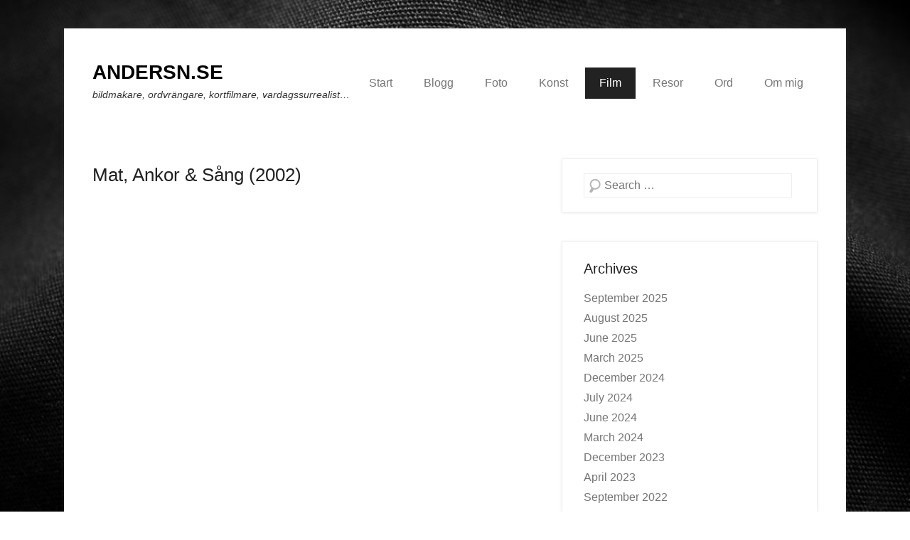

--- FILE ---
content_type: text/html; charset=UTF-8
request_url: http://andersn.se/mat-ankor-sang/
body_size: 9464
content:
<!DOCTYPE html>
<!--[if IE 6]>
<html id="ie6" lang="en-US">
<![endif]-->
<!--[if IE 7]>
<html id="ie7" lang="en-US">
<![endif]-->
<!--[if IE 8]>
<html id="ie8" lang="en-US">
<![endif]-->
<!--[if !(IE 6) | !(IE 7) | !(IE 8)  ]><!-->
<html lang="en-US">
<!--<![endif]-->
<head>
	<meta charset="UTF-8" />
	<link rel="profile" href="http://gmpg.org/xfn/11" />
	<link rel="pingback" href="http://andersn.se/xmlrpc.php" />
<title>Mat, Ankor &#038; Sång (2002) &#8211; ANDERSN.SE</title>
<meta name='robots' content='max-image-preview:large' />
	<style>img:is([sizes="auto" i], [sizes^="auto," i]) { contain-intrinsic-size: 3000px 1500px }</style>
	<meta name="viewport" content="width=device-width, initial-scale=1.0"><link rel="alternate" type="application/rss+xml" title="ANDERSN.SE &raquo; Feed" href="http://andersn.se/feed/" />
<link rel="alternate" type="application/rss+xml" title="ANDERSN.SE &raquo; Comments Feed" href="http://andersn.se/comments/feed/" />
<script type="text/javascript">
/* <![CDATA[ */
window._wpemojiSettings = {"baseUrl":"https:\/\/s.w.org\/images\/core\/emoji\/15.0.3\/72x72\/","ext":".png","svgUrl":"https:\/\/s.w.org\/images\/core\/emoji\/15.0.3\/svg\/","svgExt":".svg","source":{"concatemoji":"http:\/\/andersn.se\/wp-includes\/js\/wp-emoji-release.min.js?ver=6.7.4"}};
/*! This file is auto-generated */
!function(i,n){var o,s,e;function c(e){try{var t={supportTests:e,timestamp:(new Date).valueOf()};sessionStorage.setItem(o,JSON.stringify(t))}catch(e){}}function p(e,t,n){e.clearRect(0,0,e.canvas.width,e.canvas.height),e.fillText(t,0,0);var t=new Uint32Array(e.getImageData(0,0,e.canvas.width,e.canvas.height).data),r=(e.clearRect(0,0,e.canvas.width,e.canvas.height),e.fillText(n,0,0),new Uint32Array(e.getImageData(0,0,e.canvas.width,e.canvas.height).data));return t.every(function(e,t){return e===r[t]})}function u(e,t,n){switch(t){case"flag":return n(e,"\ud83c\udff3\ufe0f\u200d\u26a7\ufe0f","\ud83c\udff3\ufe0f\u200b\u26a7\ufe0f")?!1:!n(e,"\ud83c\uddfa\ud83c\uddf3","\ud83c\uddfa\u200b\ud83c\uddf3")&&!n(e,"\ud83c\udff4\udb40\udc67\udb40\udc62\udb40\udc65\udb40\udc6e\udb40\udc67\udb40\udc7f","\ud83c\udff4\u200b\udb40\udc67\u200b\udb40\udc62\u200b\udb40\udc65\u200b\udb40\udc6e\u200b\udb40\udc67\u200b\udb40\udc7f");case"emoji":return!n(e,"\ud83d\udc26\u200d\u2b1b","\ud83d\udc26\u200b\u2b1b")}return!1}function f(e,t,n){var r="undefined"!=typeof WorkerGlobalScope&&self instanceof WorkerGlobalScope?new OffscreenCanvas(300,150):i.createElement("canvas"),a=r.getContext("2d",{willReadFrequently:!0}),o=(a.textBaseline="top",a.font="600 32px Arial",{});return e.forEach(function(e){o[e]=t(a,e,n)}),o}function t(e){var t=i.createElement("script");t.src=e,t.defer=!0,i.head.appendChild(t)}"undefined"!=typeof Promise&&(o="wpEmojiSettingsSupports",s=["flag","emoji"],n.supports={everything:!0,everythingExceptFlag:!0},e=new Promise(function(e){i.addEventListener("DOMContentLoaded",e,{once:!0})}),new Promise(function(t){var n=function(){try{var e=JSON.parse(sessionStorage.getItem(o));if("object"==typeof e&&"number"==typeof e.timestamp&&(new Date).valueOf()<e.timestamp+604800&&"object"==typeof e.supportTests)return e.supportTests}catch(e){}return null}();if(!n){if("undefined"!=typeof Worker&&"undefined"!=typeof OffscreenCanvas&&"undefined"!=typeof URL&&URL.createObjectURL&&"undefined"!=typeof Blob)try{var e="postMessage("+f.toString()+"("+[JSON.stringify(s),u.toString(),p.toString()].join(",")+"));",r=new Blob([e],{type:"text/javascript"}),a=new Worker(URL.createObjectURL(r),{name:"wpTestEmojiSupports"});return void(a.onmessage=function(e){c(n=e.data),a.terminate(),t(n)})}catch(e){}c(n=f(s,u,p))}t(n)}).then(function(e){for(var t in e)n.supports[t]=e[t],n.supports.everything=n.supports.everything&&n.supports[t],"flag"!==t&&(n.supports.everythingExceptFlag=n.supports.everythingExceptFlag&&n.supports[t]);n.supports.everythingExceptFlag=n.supports.everythingExceptFlag&&!n.supports.flag,n.DOMReady=!1,n.readyCallback=function(){n.DOMReady=!0}}).then(function(){return e}).then(function(){var e;n.supports.everything||(n.readyCallback(),(e=n.source||{}).concatemoji?t(e.concatemoji):e.wpemoji&&e.twemoji&&(t(e.twemoji),t(e.wpemoji)))}))}((window,document),window._wpemojiSettings);
/* ]]> */
</script>
<style id='wp-emoji-styles-inline-css' type='text/css'>

	img.wp-smiley, img.emoji {
		display: inline !important;
		border: none !important;
		box-shadow: none !important;
		height: 1em !important;
		width: 1em !important;
		margin: 0 0.07em !important;
		vertical-align: -0.1em !important;
		background: none !important;
		padding: 0 !important;
	}
</style>
<link rel='stylesheet' id='wp-block-library-css' href='http://andersn.se/wp-includes/css/dist/block-library/style.min.css?ver=6.7.4' type='text/css' media='all' />
<style id='wp-block-library-theme-inline-css' type='text/css'>
.wp-block-audio :where(figcaption){color:#555;font-size:13px;text-align:center}.is-dark-theme .wp-block-audio :where(figcaption){color:#ffffffa6}.wp-block-audio{margin:0 0 1em}.wp-block-code{border:1px solid #ccc;border-radius:4px;font-family:Menlo,Consolas,monaco,monospace;padding:.8em 1em}.wp-block-embed :where(figcaption){color:#555;font-size:13px;text-align:center}.is-dark-theme .wp-block-embed :where(figcaption){color:#ffffffa6}.wp-block-embed{margin:0 0 1em}.blocks-gallery-caption{color:#555;font-size:13px;text-align:center}.is-dark-theme .blocks-gallery-caption{color:#ffffffa6}:root :where(.wp-block-image figcaption){color:#555;font-size:13px;text-align:center}.is-dark-theme :root :where(.wp-block-image figcaption){color:#ffffffa6}.wp-block-image{margin:0 0 1em}.wp-block-pullquote{border-bottom:4px solid;border-top:4px solid;color:currentColor;margin-bottom:1.75em}.wp-block-pullquote cite,.wp-block-pullquote footer,.wp-block-pullquote__citation{color:currentColor;font-size:.8125em;font-style:normal;text-transform:uppercase}.wp-block-quote{border-left:.25em solid;margin:0 0 1.75em;padding-left:1em}.wp-block-quote cite,.wp-block-quote footer{color:currentColor;font-size:.8125em;font-style:normal;position:relative}.wp-block-quote:where(.has-text-align-right){border-left:none;border-right:.25em solid;padding-left:0;padding-right:1em}.wp-block-quote:where(.has-text-align-center){border:none;padding-left:0}.wp-block-quote.is-large,.wp-block-quote.is-style-large,.wp-block-quote:where(.is-style-plain){border:none}.wp-block-search .wp-block-search__label{font-weight:700}.wp-block-search__button{border:1px solid #ccc;padding:.375em .625em}:where(.wp-block-group.has-background){padding:1.25em 2.375em}.wp-block-separator.has-css-opacity{opacity:.4}.wp-block-separator{border:none;border-bottom:2px solid;margin-left:auto;margin-right:auto}.wp-block-separator.has-alpha-channel-opacity{opacity:1}.wp-block-separator:not(.is-style-wide):not(.is-style-dots){width:100px}.wp-block-separator.has-background:not(.is-style-dots){border-bottom:none;height:1px}.wp-block-separator.has-background:not(.is-style-wide):not(.is-style-dots){height:2px}.wp-block-table{margin:0 0 1em}.wp-block-table td,.wp-block-table th{word-break:normal}.wp-block-table :where(figcaption){color:#555;font-size:13px;text-align:center}.is-dark-theme .wp-block-table :where(figcaption){color:#ffffffa6}.wp-block-video :where(figcaption){color:#555;font-size:13px;text-align:center}.is-dark-theme .wp-block-video :where(figcaption){color:#ffffffa6}.wp-block-video{margin:0 0 1em}:root :where(.wp-block-template-part.has-background){margin-bottom:0;margin-top:0;padding:1.25em 2.375em}
</style>
<style id='classic-theme-styles-inline-css' type='text/css'>
/*! This file is auto-generated */
.wp-block-button__link{color:#fff;background-color:#32373c;border-radius:9999px;box-shadow:none;text-decoration:none;padding:calc(.667em + 2px) calc(1.333em + 2px);font-size:1.125em}.wp-block-file__button{background:#32373c;color:#fff;text-decoration:none}
</style>
<style id='global-styles-inline-css' type='text/css'>
:root{--wp--preset--aspect-ratio--square: 1;--wp--preset--aspect-ratio--4-3: 4/3;--wp--preset--aspect-ratio--3-4: 3/4;--wp--preset--aspect-ratio--3-2: 3/2;--wp--preset--aspect-ratio--2-3: 2/3;--wp--preset--aspect-ratio--16-9: 16/9;--wp--preset--aspect-ratio--9-16: 9/16;--wp--preset--color--black: #111111;--wp--preset--color--cyan-bluish-gray: #abb8c3;--wp--preset--color--white: #ffffff;--wp--preset--color--pale-pink: #f78da7;--wp--preset--color--vivid-red: #cf2e2e;--wp--preset--color--luminous-vivid-orange: #ff6900;--wp--preset--color--luminous-vivid-amber: #fcb900;--wp--preset--color--light-green-cyan: #7bdcb5;--wp--preset--color--vivid-green-cyan: #00d084;--wp--preset--color--pale-cyan-blue: #8ed1fc;--wp--preset--color--vivid-cyan-blue: #0693e3;--wp--preset--color--vivid-purple: #9b51e0;--wp--preset--color--gray: #f4f4f4;--wp--preset--color--yellow: #e5ae4a;--wp--preset--color--blue: #1b8be0;--wp--preset--gradient--vivid-cyan-blue-to-vivid-purple: linear-gradient(135deg,rgba(6,147,227,1) 0%,rgb(155,81,224) 100%);--wp--preset--gradient--light-green-cyan-to-vivid-green-cyan: linear-gradient(135deg,rgb(122,220,180) 0%,rgb(0,208,130) 100%);--wp--preset--gradient--luminous-vivid-amber-to-luminous-vivid-orange: linear-gradient(135deg,rgba(252,185,0,1) 0%,rgba(255,105,0,1) 100%);--wp--preset--gradient--luminous-vivid-orange-to-vivid-red: linear-gradient(135deg,rgba(255,105,0,1) 0%,rgb(207,46,46) 100%);--wp--preset--gradient--very-light-gray-to-cyan-bluish-gray: linear-gradient(135deg,rgb(238,238,238) 0%,rgb(169,184,195) 100%);--wp--preset--gradient--cool-to-warm-spectrum: linear-gradient(135deg,rgb(74,234,220) 0%,rgb(151,120,209) 20%,rgb(207,42,186) 40%,rgb(238,44,130) 60%,rgb(251,105,98) 80%,rgb(254,248,76) 100%);--wp--preset--gradient--blush-light-purple: linear-gradient(135deg,rgb(255,206,236) 0%,rgb(152,150,240) 100%);--wp--preset--gradient--blush-bordeaux: linear-gradient(135deg,rgb(254,205,165) 0%,rgb(254,45,45) 50%,rgb(107,0,62) 100%);--wp--preset--gradient--luminous-dusk: linear-gradient(135deg,rgb(255,203,112) 0%,rgb(199,81,192) 50%,rgb(65,88,208) 100%);--wp--preset--gradient--pale-ocean: linear-gradient(135deg,rgb(255,245,203) 0%,rgb(182,227,212) 50%,rgb(51,167,181) 100%);--wp--preset--gradient--electric-grass: linear-gradient(135deg,rgb(202,248,128) 0%,rgb(113,206,126) 100%);--wp--preset--gradient--midnight: linear-gradient(135deg,rgb(2,3,129) 0%,rgb(40,116,252) 100%);--wp--preset--font-size--small: 13px;--wp--preset--font-size--medium: 20px;--wp--preset--font-size--large: 42px;--wp--preset--font-size--x-large: 42px;--wp--preset--font-size--normal: 16px;--wp--preset--font-size--huge: 56px;--wp--preset--spacing--20: 0.44rem;--wp--preset--spacing--30: 0.67rem;--wp--preset--spacing--40: 1rem;--wp--preset--spacing--50: 1.5rem;--wp--preset--spacing--60: 2.25rem;--wp--preset--spacing--70: 3.38rem;--wp--preset--spacing--80: 5.06rem;--wp--preset--shadow--natural: 6px 6px 9px rgba(0, 0, 0, 0.2);--wp--preset--shadow--deep: 12px 12px 50px rgba(0, 0, 0, 0.4);--wp--preset--shadow--sharp: 6px 6px 0px rgba(0, 0, 0, 0.2);--wp--preset--shadow--outlined: 6px 6px 0px -3px rgba(255, 255, 255, 1), 6px 6px rgba(0, 0, 0, 1);--wp--preset--shadow--crisp: 6px 6px 0px rgba(0, 0, 0, 1);}:where(.is-layout-flex){gap: 0.5em;}:where(.is-layout-grid){gap: 0.5em;}body .is-layout-flex{display: flex;}.is-layout-flex{flex-wrap: wrap;align-items: center;}.is-layout-flex > :is(*, div){margin: 0;}body .is-layout-grid{display: grid;}.is-layout-grid > :is(*, div){margin: 0;}:where(.wp-block-columns.is-layout-flex){gap: 2em;}:where(.wp-block-columns.is-layout-grid){gap: 2em;}:where(.wp-block-post-template.is-layout-flex){gap: 1.25em;}:where(.wp-block-post-template.is-layout-grid){gap: 1.25em;}.has-black-color{color: var(--wp--preset--color--black) !important;}.has-cyan-bluish-gray-color{color: var(--wp--preset--color--cyan-bluish-gray) !important;}.has-white-color{color: var(--wp--preset--color--white) !important;}.has-pale-pink-color{color: var(--wp--preset--color--pale-pink) !important;}.has-vivid-red-color{color: var(--wp--preset--color--vivid-red) !important;}.has-luminous-vivid-orange-color{color: var(--wp--preset--color--luminous-vivid-orange) !important;}.has-luminous-vivid-amber-color{color: var(--wp--preset--color--luminous-vivid-amber) !important;}.has-light-green-cyan-color{color: var(--wp--preset--color--light-green-cyan) !important;}.has-vivid-green-cyan-color{color: var(--wp--preset--color--vivid-green-cyan) !important;}.has-pale-cyan-blue-color{color: var(--wp--preset--color--pale-cyan-blue) !important;}.has-vivid-cyan-blue-color{color: var(--wp--preset--color--vivid-cyan-blue) !important;}.has-vivid-purple-color{color: var(--wp--preset--color--vivid-purple) !important;}.has-black-background-color{background-color: var(--wp--preset--color--black) !important;}.has-cyan-bluish-gray-background-color{background-color: var(--wp--preset--color--cyan-bluish-gray) !important;}.has-white-background-color{background-color: var(--wp--preset--color--white) !important;}.has-pale-pink-background-color{background-color: var(--wp--preset--color--pale-pink) !important;}.has-vivid-red-background-color{background-color: var(--wp--preset--color--vivid-red) !important;}.has-luminous-vivid-orange-background-color{background-color: var(--wp--preset--color--luminous-vivid-orange) !important;}.has-luminous-vivid-amber-background-color{background-color: var(--wp--preset--color--luminous-vivid-amber) !important;}.has-light-green-cyan-background-color{background-color: var(--wp--preset--color--light-green-cyan) !important;}.has-vivid-green-cyan-background-color{background-color: var(--wp--preset--color--vivid-green-cyan) !important;}.has-pale-cyan-blue-background-color{background-color: var(--wp--preset--color--pale-cyan-blue) !important;}.has-vivid-cyan-blue-background-color{background-color: var(--wp--preset--color--vivid-cyan-blue) !important;}.has-vivid-purple-background-color{background-color: var(--wp--preset--color--vivid-purple) !important;}.has-black-border-color{border-color: var(--wp--preset--color--black) !important;}.has-cyan-bluish-gray-border-color{border-color: var(--wp--preset--color--cyan-bluish-gray) !important;}.has-white-border-color{border-color: var(--wp--preset--color--white) !important;}.has-pale-pink-border-color{border-color: var(--wp--preset--color--pale-pink) !important;}.has-vivid-red-border-color{border-color: var(--wp--preset--color--vivid-red) !important;}.has-luminous-vivid-orange-border-color{border-color: var(--wp--preset--color--luminous-vivid-orange) !important;}.has-luminous-vivid-amber-border-color{border-color: var(--wp--preset--color--luminous-vivid-amber) !important;}.has-light-green-cyan-border-color{border-color: var(--wp--preset--color--light-green-cyan) !important;}.has-vivid-green-cyan-border-color{border-color: var(--wp--preset--color--vivid-green-cyan) !important;}.has-pale-cyan-blue-border-color{border-color: var(--wp--preset--color--pale-cyan-blue) !important;}.has-vivid-cyan-blue-border-color{border-color: var(--wp--preset--color--vivid-cyan-blue) !important;}.has-vivid-purple-border-color{border-color: var(--wp--preset--color--vivid-purple) !important;}.has-vivid-cyan-blue-to-vivid-purple-gradient-background{background: var(--wp--preset--gradient--vivid-cyan-blue-to-vivid-purple) !important;}.has-light-green-cyan-to-vivid-green-cyan-gradient-background{background: var(--wp--preset--gradient--light-green-cyan-to-vivid-green-cyan) !important;}.has-luminous-vivid-amber-to-luminous-vivid-orange-gradient-background{background: var(--wp--preset--gradient--luminous-vivid-amber-to-luminous-vivid-orange) !important;}.has-luminous-vivid-orange-to-vivid-red-gradient-background{background: var(--wp--preset--gradient--luminous-vivid-orange-to-vivid-red) !important;}.has-very-light-gray-to-cyan-bluish-gray-gradient-background{background: var(--wp--preset--gradient--very-light-gray-to-cyan-bluish-gray) !important;}.has-cool-to-warm-spectrum-gradient-background{background: var(--wp--preset--gradient--cool-to-warm-spectrum) !important;}.has-blush-light-purple-gradient-background{background: var(--wp--preset--gradient--blush-light-purple) !important;}.has-blush-bordeaux-gradient-background{background: var(--wp--preset--gradient--blush-bordeaux) !important;}.has-luminous-dusk-gradient-background{background: var(--wp--preset--gradient--luminous-dusk) !important;}.has-pale-ocean-gradient-background{background: var(--wp--preset--gradient--pale-ocean) !important;}.has-electric-grass-gradient-background{background: var(--wp--preset--gradient--electric-grass) !important;}.has-midnight-gradient-background{background: var(--wp--preset--gradient--midnight) !important;}.has-small-font-size{font-size: var(--wp--preset--font-size--small) !important;}.has-medium-font-size{font-size: var(--wp--preset--font-size--medium) !important;}.has-large-font-size{font-size: var(--wp--preset--font-size--large) !important;}.has-x-large-font-size{font-size: var(--wp--preset--font-size--x-large) !important;}
:where(.wp-block-post-template.is-layout-flex){gap: 1.25em;}:where(.wp-block-post-template.is-layout-grid){gap: 1.25em;}
:where(.wp-block-columns.is-layout-flex){gap: 2em;}:where(.wp-block-columns.is-layout-grid){gap: 2em;}
:root :where(.wp-block-pullquote){font-size: 1.5em;line-height: 1.6;}
</style>
<link rel='stylesheet' id='foobox-free-min-css' href='http://andersn.se/wp-content/plugins/foobox-image-lightbox/free/css/foobox.free.min.css?ver=2.7.34' type='text/css' media='all' />
<link rel='stylesheet' id='catchkathmandu-style-css' href='http://andersn.se/wp-content/themes/catch-kathmandu/style.css?ver=20211114-133416' type='text/css' media='all' />
<link rel='stylesheet' id='catchkathmandu-block-style-css' href='http://andersn.se/wp-content/themes/catch-kathmandu/css/blocks.css?ver=4.3' type='text/css' media='all' />
<link rel='stylesheet' id='genericons-css' href='http://andersn.se/wp-content/themes/catch-kathmandu/css/genericons/genericons.css?ver=3.4.1' type='text/css' media='all' />
<link rel='stylesheet' id='lightblack-css' href='http://andersn.se/wp-content/themes/catch-kathmandu/css/lightblack.css' type='text/css' media='all' />
<link rel='stylesheet' id='catchkathmandu-responsive-css' href='http://andersn.se/wp-content/themes/catch-kathmandu/css/responsive.css?ver=4.3' type='text/css' media='all' />
<!--[if lt IE 9]>
<link rel='stylesheet' id='catchkathmandu-iecss-css' href='http://andersn.se/wp-content/themes/catch-kathmandu/css/ie.css?ver=6.7.4' type='text/css' media='all' />
<![endif]-->
<link rel='stylesheet' id='tablepress-default-css' href='http://andersn.se/wp-content/plugins/tablepress/css/build/default.css?ver=2.2.4' type='text/css' media='all' />
<script type="text/javascript" src="http://andersn.se/wp-includes/js/jquery/jquery.min.js?ver=3.7.1" id="jquery-core-js"></script>
<script type="text/javascript" src="http://andersn.se/wp-includes/js/jquery/jquery-migrate.min.js?ver=3.4.1" id="jquery-migrate-js"></script>
<!--[if lt IE 9]>
<script type="text/javascript" src="http://andersn.se/wp-content/themes/catch-kathmandu/js/html5.min.js?ver=3.7.3" id="catchkathmandu-html5-js"></script>
<![endif]-->
<!--[if lt IE 9]>
<script type="text/javascript" src="http://andersn.se/wp-content/themes/catch-kathmandu/js/selectivizr.min.js?ver=20130114" id="jquery-selectivizr-js"></script>
<![endif]-->
<script type="text/javascript" id="foobox-free-min-js-before">
/* <![CDATA[ */
/* Run FooBox FREE (v2.7.34) */
var FOOBOX = window.FOOBOX = {
	ready: true,
	disableOthers: false,
	o: {wordpress: { enabled: true }, countMessage:'image %index of %total', captions: { dataTitle: ["captionTitle","title"], dataDesc: ["captionDesc","description"] }, rel: '', excludes:'.fbx-link,.nofoobox,.nolightbox,a[href*="pinterest.com/pin/create/button/"]', affiliate : { enabled: false }},
	selectors: [
		".foogallery-container.foogallery-lightbox-foobox", ".foogallery-container.foogallery-lightbox-foobox-free", ".gallery", ".wp-block-gallery", ".wp-caption", ".wp-block-image", "a:has(img[class*=wp-image-])", ".foobox"
	],
	pre: function( $ ){
		// Custom JavaScript (Pre)
		
	},
	post: function( $ ){
		// Custom JavaScript (Post)
		
		// Custom Captions Code
		
	},
	custom: function( $ ){
		// Custom Extra JS
		
	}
};
/* ]]> */
</script>
<script type="text/javascript" src="http://andersn.se/wp-content/plugins/foobox-image-lightbox/free/js/foobox.free.min.js?ver=2.7.34" id="foobox-free-min-js"></script>
<link rel="https://api.w.org/" href="http://andersn.se/wp-json/" /><link rel="alternate" title="JSON" type="application/json" href="http://andersn.se/wp-json/wp/v2/pages/229" /><link rel="EditURI" type="application/rsd+xml" title="RSD" href="http://andersn.se/xmlrpc.php?rsd" />
<meta name="generator" content="WordPress 6.7.4" />
<link rel="canonical" href="http://andersn.se/mat-ankor-sang/" />
<link rel='shortlink' href='http://andersn.se/?p=229' />
<link rel="alternate" title="oEmbed (JSON)" type="application/json+oembed" href="http://andersn.se/wp-json/oembed/1.0/embed?url=http%3A%2F%2Fandersn.se%2Fmat-ankor-sang%2F" />
<link rel="alternate" title="oEmbed (XML)" type="text/xml+oembed" href="http://andersn.se/wp-json/oembed/1.0/embed?url=http%3A%2F%2Fandersn.se%2Fmat-ankor-sang%2F&#038;format=xml" />
<!-- refreshing cache --><style type="text/css" id="custom-background-css">
body.custom-background { background-color: #ffffff; background-image: url("http://andersn.se/wp-content/uploads/2019/11/background-1.jpg"); background-position: left top; background-size: cover; background-repeat: no-repeat; background-attachment: fixed; }
</style>
	</head>

<body class="page-template-default page page-id-229 custom-background wp-embed-responsive right-sidebar">



<div id="page" class="hfeed site">

	    
	<header id="masthead" role="banner">
    
    	 
        
    	<div id="hgroup-wrap" class="container">
        
       			<div id="header-left">
		
		<div id="hgroup" class="logo-disable">
			<h1 id="site-title">
				<a href="http://andersn.se/" title="ANDERSN.SE" rel="home">ANDERSN.SE</a>
			</h1>
			<h2 id="site-description"> bildmakare, ordvrängare, kortfilmare, vardagssurrealist&#8230;</h2>
		</div><!-- #hgroup -->
	</div><!-- #header-left"> -->
    <div id="header-right" class="header-sidebar widget-area">
    	                <aside class="widget widget_nav_menu">
                            <div id="primary-menu-wrapper" class="menu-wrapper">
            <div class="menu-toggle-wrapper">
                <button id="menu-toggle" class="menu-toggle" aria-controls="main-menu" aria-expanded="false"><span class="menu-label">Menu</span></button>
            </div><!-- .menu-toggle-wrapper -->

            <div class="menu-inside-wrapper">
                <nav id="site-navigation" class="main-navigation" role="navigation" aria-label="Primary Menu">
                <ul id="primary-menu" class="menu nav-menu"><li id="menu-item-80" class="menu-item menu-item-type-custom menu-item-object-custom menu-item-home menu-item-80"><a href="http://andersn.se/">Start</a></li>
<li id="menu-item-82" class="menu-item menu-item-type-post_type menu-item-object-page menu-item-82"><a href="http://andersn.se/blog/">Blogg</a></li>
<li id="menu-item-100" class="menu-item menu-item-type-post_type menu-item-object-page menu-item-has-children menu-item-100"><a href="http://andersn.se/foto/">Foto</a>
<ul class="sub-menu">
	<li id="menu-item-1514" class="menu-item menu-item-type-post_type menu-item-object-page menu-item-1514"><a href="http://andersn.se/manniskor/">Människor</a></li>
	<li id="menu-item-131" class="menu-item menu-item-type-post_type menu-item-object-page menu-item-131"><a href="http://andersn.se/sverigebilder/">Sverigebilder</a></li>
	<li id="menu-item-1405" class="menu-item menu-item-type-post_type menu-item-object-page menu-item-1405"><a href="http://andersn.se/collage-montage/">Collage &amp; Montage</a></li>
	<li id="menu-item-1396" class="menu-item menu-item-type-post_type menu-item-object-page menu-item-1396"><a href="http://andersn.se/kiruna-2015-fore-flytten/">Kiruna (2015) – Före flytten…</a></li>
	<li id="menu-item-162" class="menu-item menu-item-type-post_type menu-item-object-page menu-item-162"><a href="http://andersn.se/gatufoto/">Gatufoto</a></li>
	<li id="menu-item-129" class="menu-item menu-item-type-post_type menu-item-object-page menu-item-129"><a href="http://andersn.se/svartvitt/">Svartvitt</a></li>
	<li id="menu-item-1355" class="menu-item menu-item-type-post_type menu-item-object-page menu-item-1355"><a href="http://andersn.se/harry-martinson-2004-2024/">Harry Martinson 2004 (2024)</a></li>
	<li id="menu-item-130" class="menu-item menu-item-type-post_type menu-item-object-page menu-item-130"><a href="http://andersn.se/farg/">Färg</a></li>
	<li id="menu-item-202" class="menu-item menu-item-type-post_type menu-item-object-page menu-item-202"><a href="http://andersn.se/artister/">Musik &#038; artister</a></li>
	<li id="menu-item-203" class="menu-item menu-item-type-post_type menu-item-object-page menu-item-203"><a href="http://andersn.se/samlaren/">Samlaren</a></li>
</ul>
</li>
<li id="menu-item-200" class="menu-item menu-item-type-post_type menu-item-object-page menu-item-has-children menu-item-200"><a href="http://andersn.se/konst-2/">Konst</a>
<ul class="sub-menu">
	<li id="menu-item-1532" class="menu-item menu-item-type-post_type menu-item-object-page menu-item-1532"><a href="http://andersn.se/portfolio-aktuell-konst/">Portfolio</a></li>
	<li id="menu-item-1404" class="menu-item menu-item-type-post_type menu-item-object-page menu-item-1404"><a href="http://andersn.se/collage-montage/">Collage &amp; Montage</a></li>
	<li id="menu-item-201" class="menu-item menu-item-type-post_type menu-item-object-page menu-item-201"><a href="http://andersn.se/selfies/">Selfies</a></li>
	<li id="menu-item-160" class="menu-item menu-item-type-post_type menu-item-object-page menu-item-160"><a href="http://andersn.se/epilepsi/">Epilepsi</a></li>
	<li id="menu-item-161" class="menu-item menu-item-type-post_type menu-item-object-page menu-item-161"><a href="http://andersn.se/fran-yttre-rymden/">Från yttre rymden och det inre av köket… / From outer space and the inside of my kitchen…</a></li>
	<li id="menu-item-204" class="menu-item menu-item-type-post_type menu-item-object-page menu-item-204"><a href="http://andersn.se/blandade-bilder/">Blandade fantasier</a></li>
</ul>
</li>
<li id="menu-item-102" class="menu-item menu-item-type-post_type menu-item-object-page current-menu-ancestor current-menu-parent current_page_parent current_page_ancestor menu-item-has-children menu-item-102"><a href="http://andersn.se/film/">Film</a>
<ul class="sub-menu">
	<li id="menu-item-246" class="menu-item menu-item-type-post_type menu-item-object-page current-menu-item page_item page-item-229 current_page_item menu-item-246"><a href="http://andersn.se/mat-ankor-sang/" aria-current="page">Mat, Ankor &#038; Sång (2002)</a></li>
	<li id="menu-item-247" class="menu-item menu-item-type-post_type menu-item-object-page menu-item-247"><a href="http://andersn.se/american-pie/">American Pie (2003)</a></li>
	<li id="menu-item-248" class="menu-item menu-item-type-post_type menu-item-object-page menu-item-248"><a href="http://andersn.se/att-gora-en-hona-av-en-fjader/">Att göra en höna av en fjäder (2003)</a></li>
	<li id="menu-item-249" class="menu-item menu-item-type-post_type menu-item-object-page menu-item-249"><a href="http://andersn.se/manniskor-i-en-skog/">Människor i en skog (2004)</a></li>
	<li id="menu-item-250" class="menu-item menu-item-type-post_type menu-item-object-page menu-item-250"><a href="http://andersn.se/brollopsfilmaren/">Bröllopsfilmaren (2004)</a></li>
	<li id="menu-item-251" class="menu-item menu-item-type-post_type menu-item-object-page menu-item-251"><a href="http://andersn.se/svart-kaffe-tack/">Svart Kaffe, tack (2006)</a></li>
	<li id="menu-item-252" class="menu-item menu-item-type-post_type menu-item-object-page menu-item-252"><a href="http://andersn.se/morgon-i-karrfastorna/">Morgon i Kärrfästorna</a></li>
	<li id="menu-item-253" class="menu-item menu-item-type-post_type menu-item-object-page menu-item-253"><a href="http://andersn.se/holje-musikklasser-20-ar-och-17-musikaler/">Holje Musikklasser &#8211; 20 år och 17 musikaler</a></li>
</ul>
</li>
<li id="menu-item-965" class="menu-item menu-item-type-post_type menu-item-object-page menu-item-has-children menu-item-965"><a href="http://andersn.se/resor/">Resor</a>
<ul class="sub-menu">
	<li id="menu-item-831" class="menu-item menu-item-type-post_type menu-item-object-page menu-item-831"><a href="http://andersn.se/mina-svenska-resor/">Mina svenska resor &#8211; Presentation</a></li>
	<li id="menu-item-966" class="menu-item menu-item-type-post_type menu-item-object-page menu-item-966"><a href="http://andersn.se/sverigebilder/">Sverigebilder</a></li>
	<li id="menu-item-809" class="menu-item menu-item-type-post_type menu-item-object-page menu-item-809"><a href="http://andersn.se/tagforseningar/">Tågförseningar</a></li>
	<li id="menu-item-667" class="menu-item menu-item-type-post_type menu-item-object-page menu-item-667"><a href="http://andersn.se/norrlandsk-resa-2015/">Norrländsk resa 2015 – Del 1</a></li>
	<li id="menu-item-1395" class="menu-item menu-item-type-post_type menu-item-object-page menu-item-1395"><a href="http://andersn.se/kiruna-2015-fore-flytten/">Kiruna (2015) – Före flytten…</a></li>
</ul>
</li>
<li id="menu-item-101" class="menu-item menu-item-type-post_type menu-item-object-page menu-item-has-children menu-item-101"><a href="http://andersn.se/ord/">Ord</a>
<ul class="sub-menu">
	<li id="menu-item-309" class="menu-item menu-item-type-post_type menu-item-object-page menu-item-309"><a href="http://andersn.se/noveller/">Noveller</a></li>
	<li id="menu-item-666" class="menu-item menu-item-type-post_type menu-item-object-page menu-item-666"><a href="http://andersn.se/bloggtexter/">Äldre bloggtexter</a></li>
	<li id="menu-item-1016" class="menu-item menu-item-type-post_type menu-item-object-page menu-item-1016"><a href="http://andersn.se/norrlandsk-resa-2015/">Norrländsk resa 2015 – Del 1</a></li>
</ul>
</li>
<li id="menu-item-1125" class="menu-item menu-item-type-post_type menu-item-object-page menu-item-has-children menu-item-1125"><a href="http://andersn.se/om-mig/">Om mig</a>
<ul class="sub-menu">
	<li id="menu-item-81" class="menu-item menu-item-type-post_type menu-item-object-page menu-item-81"><a href="http://andersn.se/about/">CV</a></li>
	<li id="menu-item-1126" class="menu-item menu-item-type-post_type menu-item-object-page menu-item-1126"><a href="http://andersn.se/priser-stipendier/">Priser/Stipendier</a></li>
	<li id="menu-item-1548" class="menu-item menu-item-type-post_type menu-item-object-page menu-item-1548"><a href="http://andersn.se/links/">Links</a></li>
</ul>
</li>
</ul>                </nav><!-- .main-navigation -->
        	</div>
        </div>
                    </aside>
			      	    </div><!-- #header-right .widget-area -->
            
        </div><!-- #hgroup-wrap -->
        
        <!-- Disable Header Image -->        
	</header><!-- #masthead .site-header -->
    
	 
        
	    
    <div id="main" class="container">
    
				
		<div id="content-sidebar-wrap">
		<div id="primary" class="content-area">
			<div id="content" class="site-content" role="main">

				
					
<article id="post-229" class="post-229 page type-page status-publish hentry">

        
    <div class="entry-container">
    
		<header class="entry-header">
    		<h1 class="entry-title"><a href="http://andersn.se/mat-ankor-sang/" title="Permalink to Mat, Ankor &#038; Sång (2002)" rel="bookmark">Mat, Ankor &#038; Sång (2002)</a></h1>
		</header><!-- .entry-header -->

		<div class="entry-content">
        	
<figure class="wp-block-embed-youtube wp-block-embed is-type-video is-provider-youtube wp-embed-aspect-4-3 wp-has-aspect-ratio"><div class="wp-block-embed__wrapper">
<iframe title="Mat, Ankor &amp; Sång" width="750" height="563" src="https://www.youtube.com/embed/03rjv6s7BOQ?feature=oembed" frameborder="0" allow="accelerometer; autoplay; encrypted-media; gyroscope; picture-in-picture" allowfullscreen></iframe>
</div></figure>



<p></p>



<p><strong>Speltid: </strong>5 min.<strong><br>
</strong><br><strong>I rollerna: <br>
</strong>Anders And (Samtliga röster och ljud)<br><br><strong>Bakom kameran:</strong><br>
Manus &amp; Regi: Anders Nilsson<br>
Originalmusik: T&#8217;sy&#8217;f ~pl<br><br><strong>Priser &amp; utmärkelser:</strong><br>
Gyllene diplom i amatörklassen, SFV-festivalen 2003<br><br><strong>Visningar (urval):</strong><br>
Fobie:5, LAVA &#8211; Kulturhuset Stockholm Filmik:s PREMIER <br>
Nonstop-festivalen 2002 <br>
Västmanlands filmfestival 2002<br>
Filmfestivalen CUT 2004<br><br>
© Anders Nilsson 2002

</p>
         	     	</div><!-- .entry-content -->
        
        <footer class="entry-meta">          
                    
        </footer><!-- .entry-meta -->
        
  	</div><!-- .entry-container -->
    
</article><!-- #post-229 -->
					

	<div id="comments" class="comments-area">

	
	
	
	
</div><!-- #comments .comments-area -->
				
			</div><!-- #content .site-content -->
		</div><!-- #primary .content-area -->


	<div id="secondary" class="widget-area" role="complementary">
					<aside id="search" class="widget widget_search">
					<form method="get" class="searchform" action="http://andersn.se/" role="search">
		<label for="s" class="assistive-text">Search</label>
		<input type="text" class="field" name="s" value="" id="s" placeholder="Search &hellip;" />
		<input type="submit" class="submit" name="submit" id="searchsubmit" value="Search" />
	</form>
			</aside>

			<aside id="archives" class="widget">
				<h1 class="widget-title">Archives</h1>
				<ul>
						<li><a href='http://andersn.se/2025/09/'>September 2025</a></li>
	<li><a href='http://andersn.se/2025/08/'>August 2025</a></li>
	<li><a href='http://andersn.se/2025/06/'>June 2025</a></li>
	<li><a href='http://andersn.se/2025/03/'>March 2025</a></li>
	<li><a href='http://andersn.se/2024/12/'>December 2024</a></li>
	<li><a href='http://andersn.se/2024/07/'>July 2024</a></li>
	<li><a href='http://andersn.se/2024/06/'>June 2024</a></li>
	<li><a href='http://andersn.se/2024/03/'>March 2024</a></li>
	<li><a href='http://andersn.se/2023/12/'>December 2023</a></li>
	<li><a href='http://andersn.se/2023/04/'>April 2023</a></li>
	<li><a href='http://andersn.se/2022/09/'>September 2022</a></li>
	<li><a href='http://andersn.se/2022/04/'>April 2022</a></li>
	<li><a href='http://andersn.se/2022/02/'>February 2022</a></li>
	<li><a href='http://andersn.se/2021/12/'>December 2021</a></li>
	<li><a href='http://andersn.se/2021/10/'>October 2021</a></li>
	<li><a href='http://andersn.se/2020/02/'>February 2020</a></li>
	<li><a href='http://andersn.se/2019/11/'>November 2019</a></li>
				</ul>
			</aside>
			</div><!-- #secondary .widget-area -->

	
	</div><!-- #content-sidebar-wrap -->  

	</div><!-- #main .site-main -->
    
	 
    
	<footer id="colophon" role="contentinfo">
		
<div id="footer-sidebar" class="container">
    <div id="supplementary" class="one">
                <div id="first" class="widget-area" role="complementary">
            <aside id="text-5" class="widget widget_text"><h3 class="widget-title">Kontakt:</h3>			<div class="textwidget"><p><a href="mailto:tsyfpl@hotmail.com">tsyfpl@hotmail.com</a></p>
<p>Alla bilder och personuppgifter på denna sida är <a href="https://www.datainspektionen.se/lagar--regler/dataskyddsforordningen/dataskyddsforordningens-syfte-och-tillampningsomrade/">publicerade i konstnärligt, journalistiskt och/eller litterärt syfte</a>. Copyright bilder, texter och övrigt material som visas på denna sida tillhör Anders Nilsson. De får endast kopieras och användas med tillstånd från rättighetsinnehavaren. Om du vill använda, fråga först! (Copyrighted material. Ask first!)</p>
</div>
		</aside>        </div><!-- #first .widget-area -->
            
            
                
                
    </div><!-- #supplementary -->
</div><!-- #footer-sidebar -->     
           
        <div id="site-generator" class="container">
			  
                    
        	<div class="site-info">
            	<div class="copyright">Copyright &copy; 2026&nbsp;<a href="http://andersn.se/" title="ANDERSN.SE" ><span>ANDERSN.SE</span></a>&nbsp;&nbsp;All Rights Reserved.</div><div class="powered">Catch Kathmandu by&nbsp;<a href="https://catchthemes.com" target="_blank" title="Catch Themes"><span>Catch Themes</span></a></div> 
          	</div><!-- .site-info -->
            
			              
       	</div><!-- #site-generator --> 
        
          
               
	</footer><!-- #colophon .site-footer -->
    
    <a href="#masthead" id="scrollup"></a> 
    
</div><!-- #page .hfeed .site -->

<!-- refreshing cache --><script type="text/javascript" src="http://andersn.se/wp-content/themes/catch-kathmandu/js/catchkathmandu.fitvids.min.js?ver=4.3" id="jquery-fitvids-js"></script>
<script type="text/javascript" id="catchkathmandu-menu-nav-js-extra">
/* <![CDATA[ */
var catchKathmanduOptions = {"screenReaderText":{"expand":"expand child menu","collapse":"collapse child menu"}};
/* ]]> */
</script>
<script type="text/javascript" src="http://andersn.se/wp-content/themes/catch-kathmandu/js/catchkathmandu-menu.min.js?ver=4.3" id="catchkathmandu-menu-nav-js"></script>
<script type="text/javascript" src="http://andersn.se/wp-content/themes/catch-kathmandu/js/navigation.min.js?ver=20150601" id="catchkathmandu-navigation-js"></script>
<script type="text/javascript" src="http://andersn.se/wp-content/themes/catch-kathmandu/js/catchkathmandu-scrollup.min.js?ver=20072014" id="catchkathmandu-scrollup-js"></script>

</body>
</html>